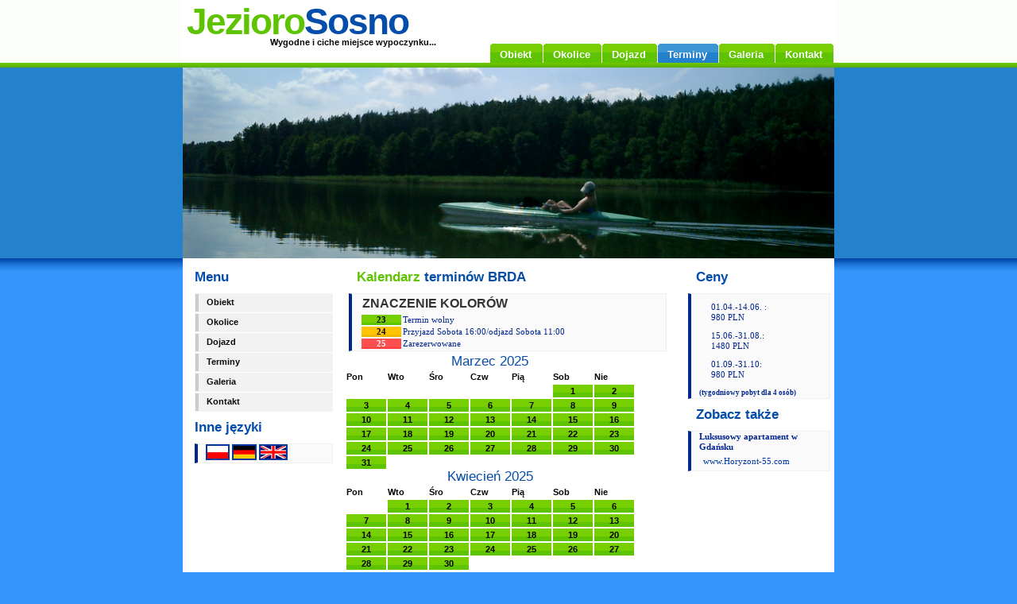

--- FILE ---
content_type: text/html; charset=UTF-8
request_url: http://sosno.netword.pl/index.php?page=terminy
body_size: 13342
content:
<!DOCTYPE html PUBLIC "-//W3C//DTD XHTML 1.0 Strict//EN" 
   "http://www.w3.org/TR/xhtml1/DTD/xhtml1-strict.dtd">
<html xmlns="http://www.w3.org/1999/xhtml" xml:lang="en" lang="en">
<head>
	<title>Jezioro Sosno - Terminy</title>
	
<base href="http://sosno.netword.pl/" />
<meta name="Generator" content="CMS Made Simple - Copyright (C) 2004-6 Ted Kulp. All rights reserved." />
<meta http-equiv="Content-Type" content="text/html; charset=latin2" />
 
	<link rel="stylesheet" type="text/css" media="screen" href="http://sosno.netword.pl/stylesheet.php?templateid=18&amp;mediatype=screen" />

<link rel="stylesheet" type="text/css" href="http://sosno.netword.pl/modules/Album/css/stylesheet.css" /></head>
<body>
<div id="wrap">
	<div id="header">				
		<h1 id="logo"><span class="green">Jezioro</span>Sosno</h1>	
		<h2 id="slogan">Wygodne i ciche miejsce wypoczynku...</h2> 
		<ul>
<li><a href="http://sosno.netword.pl/index.php?page=obiekt" ><span>Obiekt</span></a>
</li>
<li><a href="http://sosno.netword.pl/index.php?page=okolice" ><span>Okolice</span></a>
</li>
<li><a href="http://sosno.netword.pl/index.php?page=dojazd" ><span>Dojazd</span></a>
</li>
<li id="current"><a href="http://sosno.netword.pl/index.php?page=terminy" ><span>Terminy</span></a>
</li>
<li><a href="http://sosno.netword.pl/index.php?page=galeria" ><span>Galeria</span></a>
</li>
<li><a href="http://sosno.netword.pl/index.php?page=kontakt" ><span>Kontakt</span></a>
</li>
</ul>

	</div>	
	<div id="content-wrap">		
		<a href=""><img src="images/headerphoto2.jpg" width="820" height="240" alt="headerphoto" class="no-border" /></a>
		<div id="sidebar" >							
			<h1>Menu</h1>
			 
<ul class="sidemenu">
<li><span><a href="http://sosno.netword.pl/index.php?page=obiekt" > Obiekt </a></span>
</li>
<li><span><a href="http://sosno.netword.pl/index.php?page=okolice" > Okolice </a></span>
</li>
<li><span><a href="http://sosno.netword.pl/index.php?page=dojazd" > Dojazd </a></span>
</li>
<li><span><a href="http://sosno.netword.pl/index.php?page=terminy" > Terminy </a></span>
</li>
<li><span><a href="http://sosno.netword.pl/index.php?page=galeria" > Galeria </a></span>
</li>
<li><span><a href="http://sosno.netword.pl/index.php?page=kontakt" > Kontakt </a></span>
</li>
</ul>

			<h1>Inne języki</h1>			
			<div class="box" style="margin: 5px 0px 5px 15px;"><a href="index.php?page=pl"><img src="images/pol.png" alt="Polski" title="Polski" /></a>     <a href="index.php?page=de"><img src="images/deu.png" alt="Deutsch" title="Deutsch" /></a>	     <a href="index.php?page=eng"><img src="images/gbr.png" alt="English" title="English" /></a></div>      			
		</div>
		<div id="main">	
			<h1><span class="green">Kalendarz</span> terminów BRDA</h1>
<div class="box">
<h2>Znaczenie kolorów</h2>
<table style="width: 90%;">
    <tbody>
        <tr>
            <td align="center" class="free" style="width: 50px; text-align: center;">23</td>
            <td>Termin wolny</td>
        </tr>
 <tr>
            <td align="center" class="ari" style="width: 50px; text-align: center;">24</td>
            <td>Przyjazd Sobota 16:00/odjazd Sobota 11:00</td>
        </tr>
       <tr>
            <td align="center" class="res" style="width: 50px; text-align: center;">25</td>
            <td>Zarezerwowane</td>
        </tr>
    </tbody>
</table>
</div>
<div><table class="calendar">
<caption class="calendar-month"><span style="font-size: 1.5em; color: #054DAA;" >Marzec&nbsp;2025</span></caption>
<tr><th >Pon</th><th >Wto</th><th >Śro</th><th >Czw</th><th >Pią</th><th >Sob</th><th >Nie</th></tr>
<tr><td colspan="5">&nbsp;</td><td class="free">1</td><td class="free">2</td></tr>
<tr><td class="free">3</td><td class="free">4</td><td class="free">5</td><td class="free">6</td><td class="free">7</td><td class="free">8</td><td class="free">9</td></tr>
<tr><td class="free">10</td><td class="free">11</td><td class="free">12</td><td class="free">13</td><td class="free">14</td><td class="free">15</td><td class="free">16</td></tr>
<tr><td class="free">17</td><td class="free">18</td><td class="free">19</td><td class="free">20</td><td class="free">21</td><td class="free">22</td><td class="free">23</td></tr>
<tr><td class="free">24</td><td class="free">25</td><td class="free">26</td><td class="free">27</td><td class="free">28</td><td class="free">29</td><td class="free">30</td></tr>
<tr><td class="free">31</td><td colspan="6">&nbsp;</td></tr>
</table>
<table class="calendar">
<caption class="calendar-month"><span style="font-size: 1.5em; color: #054DAA;" >Kwiecień&nbsp;2025</span></caption>
<tr><th >Pon</th><th >Wto</th><th >Śro</th><th >Czw</th><th >Pią</th><th >Sob</th><th >Nie</th></tr>
<tr><td colspan="1">&nbsp;</td><td class="free">1</td><td class="free">2</td><td class="free">3</td><td class="free">4</td><td class="free">5</td><td class="free">6</td></tr>
<tr><td class="free">7</td><td class="free">8</td><td class="free">9</td><td class="free">10</td><td class="free">11</td><td class="free">12</td><td class="free">13</td></tr>
<tr><td class="free">14</td><td class="free">15</td><td class="free">16</td><td class="free">17</td><td class="free">18</td><td class="free">19</td><td class="free">20</td></tr>
<tr><td class="free">21</td><td class="free">22</td><td class="free">23</td><td class="free">24</td><td class="free">25</td><td class="free">26</td><td class="free">27</td></tr>
<tr><td class="free">28</td><td class="free">29</td><td class="free">30</td><td colspan="4">&nbsp;</td></tr>
</table>
<table class="calendar">
<caption class="calendar-month"><span style="font-size: 1.5em; color: #054DAA;" >Maj&nbsp;2025</span></caption>
<tr><th >Pon</th><th >Wto</th><th >Śro</th><th >Czw</th><th >Pią</th><th >Sob</th><th >Nie</th></tr>
<tr><td colspan="3">&nbsp;</td><td class="free">1</td><td class="free">2</td><td class="free">3</td><td class="free">4</td></tr>
<tr><td class="free">5</td><td class="free">6</td><td class="free">7</td><td class="free">8</td><td class="free">9</td><td class="free">10</td><td class="free">11</td></tr>
<tr><td class="free">12</td><td class="free">13</td><td class="free">14</td><td class="free">15</td><td class="free">16</td><td class="free">17</td><td class="free">18</td></tr>
<tr><td class="free">19</td><td class="free">20</td><td class="free">21</td><td class="free">22</td><td class="free">23</td><td class="free">24</td><td class="free">25</td></tr>
<tr><td class="free">26</td><td class="free">27</td><td class="free">28</td><td class="free">29</td><td class="free">30</td><td class="free">31</td><td colspan="1">&nbsp;</td></tr>
</table>
<table class="calendar">
<caption class="calendar-month"><span style="font-size: 1.5em; color: #054DAA;" >Czerwiec&nbsp;2025</span></caption>
<tr><th >Pon</th><th >Wto</th><th >Śro</th><th >Czw</th><th >Pią</th><th >Sob</th><th >Nie</th></tr>
<tr><td colspan="6">&nbsp;</td><td class="free">1</td></tr>
<tr><td class="free">2</td><td class="free">3</td><td class="free">4</td><td class="free">5</td><td class="free">6</td><td class="free">7</td><td class="free">8</td></tr>
<tr><td class="free">9</td><td class="free">10</td><td class="free">11</td><td class="free">12</td><td class="free">13</td><td class="free">14</td><td class="free">15</td></tr>
<tr><td class="free">16</td><td class="free">17</td><td class="free">18</td><td class="free">19</td><td class="free">20</td><td class="free">21</td><td class="free">22</td></tr>
<tr><td class="free">23</td><td class="free">24</td><td class="free">25</td><td class="free">26</td><td class="free">27</td><td class="free">28</td><td class="free">29</td></tr>
<tr><td class="free">30</td><td colspan="6">&nbsp;</td></tr>
</table>
<table class="calendar">
<caption class="calendar-month"><span style="font-size: 1.5em; color: #054DAA;" >Lipiec&nbsp;2025</span></caption>
<tr><th >Pon</th><th >Wto</th><th >Śro</th><th >Czw</th><th >Pią</th><th >Sob</th><th >Nie</th></tr>
<tr><td colspan="1">&nbsp;</td><td class="free">1</td><td class="free">2</td><td class="free">3</td><td class="free">4</td><td class="free">5</td><td class="free">6</td></tr>
<tr><td class="free">7</td><td class="free">8</td><td class="free">9</td><td class="free">10</td><td class="free">11</td><td class="free">12</td><td class="free">13</td></tr>
<tr><td class="free">14</td><td class="free">15</td><td class="free">16</td><td class="free">17</td><td class="free">18</td><td class="free">19</td><td class="free">20</td></tr>
<tr><td class="free">21</td><td class="free">22</td><td class="free">23</td><td class="free">24</td><td class="free">25</td><td class="free">26</td><td class="free">27</td></tr>
<tr><td class="free">28</td><td class="free">29</td><td class="free">30</td><td class="free">31</td><td colspan="3">&nbsp;</td></tr>
</table>
<table class="calendar">
<caption class="calendar-month"><span style="font-size: 1.5em; color: #054DAA;" >Sierpień&nbsp;2025</span></caption>
<tr><th >Pon</th><th >Wto</th><th >Śro</th><th >Czw</th><th >Pią</th><th >Sob</th><th >Nie</th></tr>
<tr><td colspan="4">&nbsp;</td><td class="free">1</td><td class="free">2</td><td class="free">3</td></tr>
<tr><td class="free">4</td><td class="free">5</td><td class="free">6</td><td class="free">7</td><td class="free">8</td><td class="free">9</td><td class="free">10</td></tr>
<tr><td class="free">11</td><td class="free">12</td><td class="free">13</td><td class="free">14</td><td class="free">15</td><td class="free">16</td><td class="free">17</td></tr>
<tr><td class="free">18</td><td class="free">19</td><td class="free">20</td><td class="free">21</td><td class="free">22</td><td class="free">23</td><td class="free">24</td></tr>
<tr><td class="free">25</td><td class="free">26</td><td class="free">27</td><td class="free">28</td><td class="free">29</td><td class="free">30</td><td class="free">31</td></tr>
</table>
<table class="calendar">
<caption class="calendar-month"><span style="font-size: 1.5em; color: #054DAA;" >Wrzesień&nbsp;2025</span></caption>
<tr><th >Pon</th><th >Wto</th><th >Śro</th><th >Czw</th><th >Pią</th><th >Sob</th><th >Nie</th></tr>
<tr><td class="free">1</td><td class="free">2</td><td class="free">3</td><td class="free">4</td><td class="free">5</td><td class="free">6</td><td class="free">7</td></tr>
<tr><td class="free">8</td><td class="free">9</td><td class="free">10</td><td class="free">11</td><td class="free">12</td><td class="free">13</td><td class="free">14</td></tr>
<tr><td class="free">15</td><td class="free">16</td><td class="free">17</td><td class="free">18</td><td class="free">19</td><td class="free">20</td><td class="free">21</td></tr>
<tr><td class="free">22</td><td class="free">23</td><td class="free">24</td><td class="free">25</td><td class="free">26</td><td class="free">27</td><td class="free">28</td></tr>
<tr><td class="free">29</td><td class="free">30</td><td colspan="5">&nbsp;</td></tr>
</table>
<table class="calendar">
<caption class="calendar-month"><span style="font-size: 1.5em; color: #054DAA;" >Październik&nbsp;2025</span></caption>
<tr><th >Pon</th><th >Wto</th><th >Śro</th><th >Czw</th><th >Pią</th><th >Sob</th><th >Nie</th></tr>
<tr><td colspan="2">&nbsp;</td><td class="free">1</td><td class="free">2</td><td class="free">3</td><td class="free">4</td><td class="free">5</td></tr>
<tr><td class="free">6</td><td class="free">7</td><td class="free">8</td><td class="free">9</td><td class="free">10</td><td class="free">11</td><td class="free">12</td></tr>
<tr><td class="free">13</td><td class="free">14</td><td class="free">15</td><td class="free">16</td><td class="free">17</td><td class="free">18</td><td class="free">19</td></tr>
<tr><td class="free">20</td><td class="free">21</td><td class="free">22</td><td class="free">23</td><td class="free">24</td><td class="free">25</td><td class="free">26</td></tr>
<tr><td class="free">27</td><td class="free">28</td><td class="free">29</td><td class="free">30</td><td class="free">31</td><td colspan="2">&nbsp;</td></tr>
</table>
</div>
</ul>
<h1><span class="green">Terminy 2023 HOLENDER</h1>
    <li><span>na końcu strony strony info- <a href="http://sosno.netword.pl/" target="_blank">http://sosno.netword.pl/</a></strong></p>
		</div>	
		<div id="rightbar">
			<h1>Ceny</h1>
<div class="box">
<p>01.04.-14.06. :<br />
980 PLN</p>
<p>15.06.-31.08.: <br />
1480 PLN</p>
<p>01.09.-31.10:<br />
980 PLN</p>
<h5>(tygodniowy pobyt dla 4 os&oacute;b)</h5>
</div>
			<h1>Zobacz także</h1>
<div class="box">
<h4>Luksusowy apartament w Gdańsku</h4>
<p style="margin:5px"><a target="_blank" href="http://www.horyzont-55.com" title="Luksusowy apartament w Gdańsku">www.Horyzont-55.com</a></p>
</div>
		</div>
		<div id="footer">
			<div class="footer-left">
				<p>&copy; 2006 - 2012 &nbsp;<a onclick="window.open(this.href,'blank','resizable=yes,location=yes,menubar=yes,scrollbars=yes,status=yes,toolbar=yes,fullscreen=no,dependent=yes,status'); return false" href="http://netword.pl">netword.pl</a> | admin <a href="mailto:sebastian.molenda@netword.pl">Sebastian Molenda</a></p>
			</div>
		</div>
	</div>
</div>
</body>
</html>
	
<!-- generated in 0.104248 seconds by CMS Made Simple using 21 SQL queries -->
<!-- CMS Made Simple - Released under the GPL - http://cmsmadesimple.org -->


--- FILE ---
content_type: text/css; charset=utf-8
request_url: http://sosno.netword.pl/stylesheet.php?templateid=18&mediatype=screen
body_size: 8098
content:
/* Start of CMSMS style sheet 'Sosno-universal' */
/********************************************
   AUTHOR:  			Erwin Aligam 
   WEBSITE:   			http://www.styleshout.com/
	TEMPLATE NAME: 	Bright Side of Life
   TEMPLATE CODE: 	S-0005
   VERSION:          1.0          	
 *******************************************/ 
.calendar td{
	width:50px;
	text-align:center;
}
.res{
	background-image: url(images/rsv.png);
	font-weight:bold;
	color:#fff;

}
.free{
	background-image: url(images/free.png);
	font-weight:bold;
	color:#000;
}
.ari{
	background-image: url(images/ari.png);
	font-weight:bold;
	color:#000;
}

 
/********************************************
   HTML ELEMENTS
********************************************/ 

/* top elements */
* { padding: 0; margin: 0; }

body {
	margin: 0;
	padding: 0;
	font: .70em/1.5em  Verdana, Tahoma, Helvetica, sans-serif;
	color: #060606; 
	background: #3496FC url(images/bg2.gif) repeat-x;
	text-align: center;
}

/* links */
a { 
	color: #02389C;
	background-color: inherit;
	text-decoration: none;
}
a:hover {
	color: #9EC068;
	background-color: inherit;
}

/* headers */
h1, h2, h3 {
	font: bold 1em 'Trebuchet MS', Arial, Sans-serif;
	color: #333;	
}
h1 { font-size: 1.5em; color: #054DAA; } 
h2 { font-size: 1.4em; text-transform:uppercase;}
h3 { font-size: 1.3em; }
h5 { font-size: 0.8em; }
p, h1, h2, h3 {
	margin: 10px 15px;
}
ul, ol {
	margin: 10px 30px;
	padding: 0 15px;
	color: #00258D;
}
ul span, ol span {
	color: #060606; 
}

/* images */
img {
	border: 2px solid #CCC;
}
img.no-border {
	border: none;
}
.float-right {
  margin: 5px 0px 5px 15px;  
}
.float-left {
	margin: 5px 15px 5px 0px;
	display: inline;
}
.float-center {
  margin: 5px auto 5px auto ;
  display:block; 
  text-align: center;
}
a img {  
  border: 2px solid #02389C;
}
a:hover img {  
  border: 2px solid #CCC !important; /* IE fix*/
  border: 2px solid #2381CB;
}

code {
  margin: 5px 0;
  padding: 10px;
  text-align: left;
  display: block;
  overflow: auto;  
  font: 500 1em/1.5em 'Lucida Console', 'courier new', monospace;
  /* white-space: pre; */
  background: #FAFAFA;
  border: 1px solid #FAFAFA;  
  border-left: 4px solid #00258D; 
}
acronym {
  cursor: help;
  border-bottom: 1px solid #777;
}
.box {
	margin: 5px;
 	padding: 0 0 0 10px;  	
  	background: #FAFAFA;
	border: 1px solid #F0F0F0; 
	border-left: 4px solid #00258D;   
	color: #00258D;
	font: 1em/1.2em Georgia, 'Bookman Old Style', Serif; 
}
.box h1, .box h2, .box h3{
	margin:3px;
}
blockquote {
	margin: 15px;
 	padding: 0 0 0 20px;  	
  	background: #FAFAFA;
	border: 1px solid #FAFAFA; 
	border-left: 4px solid #00258D;   
	color: #00258D;
	font: bold 1.2em/1.5em Georgia, 'Bookman Old Style', Serif; 
}

/* form elements */
form {
	margin:10px; padding: 0;
	border: 1px solid #FAFAFA; 
	background-color: #FAFAFA; 
}
label {
	display:block;
	font-weight:bold;
	margin:5px 0;
}
input {
	padding: 2px;
	border:1px solid #eee;
	font: normal 1em Verdana, sans-serif;
	color:#777;
}
textarea {
	width:300px;
	padding:2px;
	font: normal 1em Verdana, sans-serif;
	border:1px solid #eee;
	height:100px;
	display:block;
	color:#777;
}
input.button { 
	margin: 0; 
	font: bold 1em Arial, Sans-serif; 
	border: 1px solid #CCC;
	background: #FFF; 
	padding: 2px 3px; 
	color: #00258D;	
}

/* search form */
form.searchform {
	background: transparent;
	border: none;
	margin: 0; padding: 0;
}
form.searchform input.textbox { 
	margin: 0; 
	width: 120px;
	border: 1px solid #9EC630; 
	background: #FFF;
	color: #333; 
	height: 14px;
	vertical-align: top;
}
form.searchform input.button { 
	margin: 0; 
	padding: 2px 3px; 
	font: bold 12px Arial, Sans-serif; 
	background: #FAFAFA;
	border: 1px solid #FAFAFA;
	color: #777;	
	width: 60px;
	vertical-align: top;
}

/***********************
	  LAYOUT
************************/
#wrap {
	background: #FFF;
	width: 820px; height: 100%;
	margin: 0 auto;	
	text-align: left;
}
#content-wrap {
	clear: both;
	margin: 0; padding: 0;	
	background: #FFF;
}

/* header */
#header {
	position: relative;
	height: 85px;	
	background: #fff url(images/headerbg.gif) repeat-x 0% 100%;	
}
#header h1#logo {
	position: absolute;
	margin: 0; padding: 0;
	font: bolder 4.1em 'Trebuchet MS', Arial, Sans-serif;
	letter-spacing: -2px;

	top: 0; left: 5px;	
}
#header h2#slogan {
	position: absolute;	 
	top:37px; left: 95px;
	color: #060606;
	text-indent: 0px;
	font: bold 11px Tahoma, 'trebuchet MS', Sans-serif; 
	text-transform: none;	
}
#header form.searchform {
	position: absolute;
	top: 0; right: -12px;	
}

/* main */
#main {
	float: left;
	margin-left: 15px;
	padding: 0;
	width: 50%;		
}

.post-footer {
	background-color: #FAFAFA;
	padding: 5px; margin: 20px 15px 0 15px;
	border: 1px solid #FAFAFA;
	font-size: 95%;	
}
.post-footer .date {
	background: url(images/clock.gif) no-repeat left center;
	padding-left: 20px; margin: 0 10px 0 5px;
}
.post-footer .comments {
	background: url(images/comment.gif) no-repeat left center;
	padding-left: 20px; margin: 0 10px 0 5px;
}
.post-footer .readmore {
	background: url(images/page.gif) no-repeat left center;
	padding-left: 20px; margin: 0 10px 0 5px;
}

/* sidebar */
#sidebar {
	float: left;
	width: 23%;
	margin: 0;	padding: 0; 
	display: inline;		
}
#sidebar ul.sidemenu {
	list-style:none;
	margin:10px 0 10px 15px;
	padding:0;		
}
#sidebar ul.sidemenu li {
	margin-bottom:1px;
	border: 1px solid #f2f2f2;
}
#sidebar ul.sidemenu a {
	display:block;
	font-weight:bold;
	color: #0c0c0c;	
	text-decoration:none;	
	padding:2px 5px 2px 10px;
	background: #f2f2f2;
	border-left:4px solid #CCC;	
	
	min-height:18px;
}
#sidebar  ul ul.sidemenu {
	list-style:none;
	margin:2px 0 2px 10px;
	padding:0;		
}
* html body #sidebar ul.sidemenu a { height: 18px; }

#sidebar ul.sidemenu a:hover {
	padding:2px 5px 2px 10px;
	background: #FAFAFA;
	color: #339900;
	border-left:4px solid #5EC300;
}

/* rightbar */
#rightbar {
	float: right;
	width: 23%;
	padding: 0; margin:0;		
}

/* Footer */
#footer { 
	clear: both; 
	color: #FFF; 
	background: #3496FC; 
	border-top: 5px solid #2381CB;
	margin: 0; padding: 0; 
	height: 50px;	  
	font-size: 95%;		
}
#footer a { 
	text-decoration: none; 
	font-weight: bold;	
	color: #FFF;
}
#footer .footer-left{
	float: left;
	width: 65%;
}
#footer .footer-right{
	float: right;
	width: 30%;
}

/* menu tabs */
#header ul {
	z-index: 999999;
	position: absolute;
   margin:0; padding: 0;
   list-style:none;
	right: 0; 
	bottom: 6px !important; bottom: 5px;
	font: bold 13px  Arial, 'Trebuchet MS', Tahoma, verdana,  sans-serif;	
}
#header li {
   display:inline;
   margin:0; padding:0;
}
#header a {
   float:left;
   background: url(images/tableft.gif) no-repeat left top;
   margin:0;
   padding:0 0 0 4px;
   text-decoration:none;
}
#header a span {
   float:left;
   display:block;
   background: url(images/tabright.gif) no-repeat right top;
   padding:6px 15px 3px 8px;
   color: #FFF;
}
/* Commented Backslash Hack hides rule from IE5-Mac \*/
#header a span {float:none;}
/* End IE5-Mac hack */
#header a:hover span {
	color:#FFF;
}
#header a:hover {
   background-position:0% -42px;
}
#header a:hover span {
   background-position:100% -42px;
}
#header #current a {
   background-position:0% -42px;
	color: #FFF;
}
#header #current a span {
   background-position:100% -42px;
	color: #FFF;
}
/* end menu tabs */

/* alignment classes */
.float-left  { float: left; }
.float-right {	float: right; }
.align-left  {	text-align: left; }
.align-right {	text-align: right; }
.float-center {	margin 0px auto 0px auto;clear: both; }
/* additional classes */
.clear { clear: both; }
.green {	color: #5EC300; }
.gray  {	color: #BFBFBF; }

/* End of 'Sosno-universal' */

